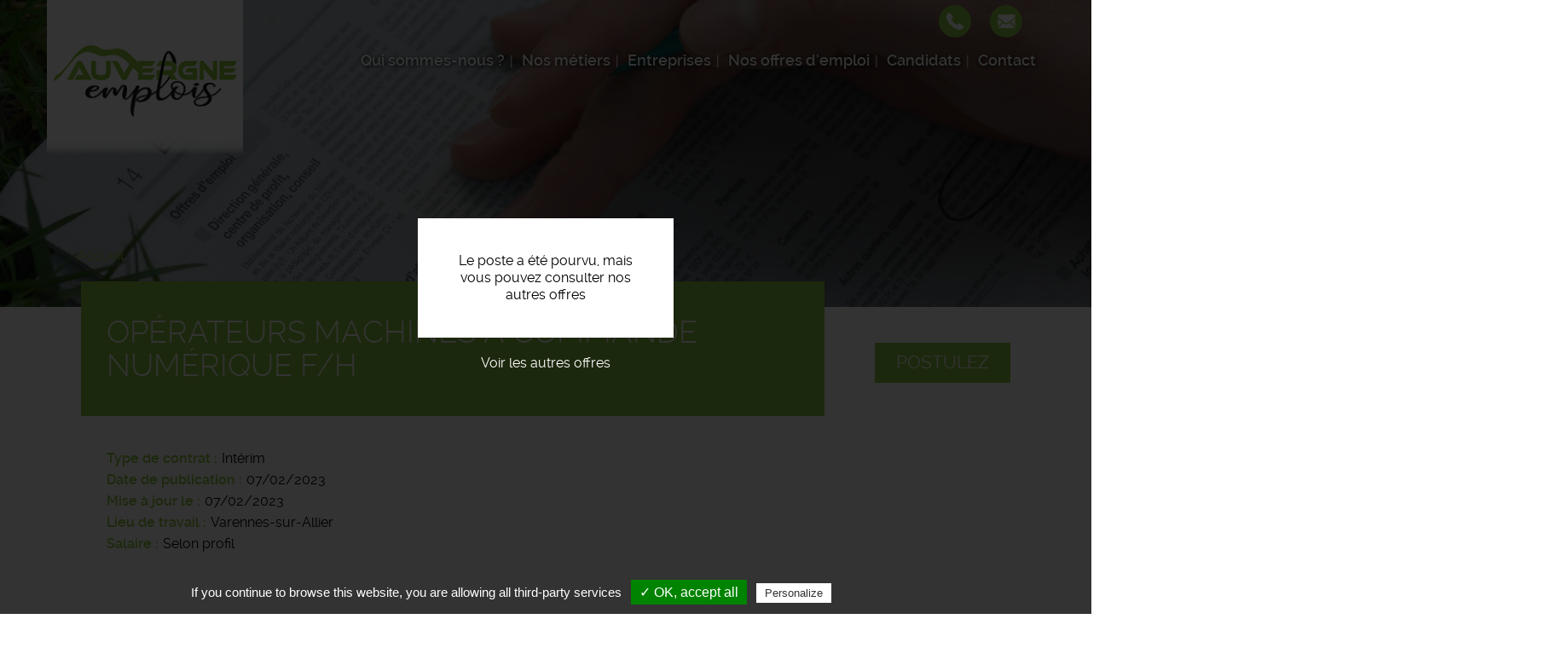

--- FILE ---
content_type: text/html; charset=UTF-8
request_url: https://www.auvergne-emplois.fr/offres-emploi/operateurs-machines-commande-numerique-fh-4
body_size: 24549
content:
<!DOCTYPE html>
<html  lang="fr" dir="ltr" prefix="content: http://purl.org/rss/1.0/modules/content/  dc: http://purl.org/dc/terms/  foaf: http://xmlns.com/foaf/0.1/  og: http://ogp.me/ns#  rdfs: http://www.w3.org/2000/01/rdf-schema#  schema: http://schema.org/  sioc: http://rdfs.org/sioc/ns#  sioct: http://rdfs.org/sioc/types#  skos: http://www.w3.org/2004/02/skos/core#  xsd: http://www.w3.org/2001/XMLSchema# ">
  <head>
    <meta charset="utf-8" />
<noscript><style>form.antibot * :not(.antibot-message) { display: none !important; }</style>
</noscript><meta name="description" content="L&#039;entrepriseL&#039;agence d&#039;intérim Auvergne Emplois est votre partenaire unique pour vous assister et vous conseiller dans votre évolution professionnelle. Rejoignez-vous dès maintenant !Description du poste..." />
<meta name="Generator" content="Drupal 9 (https://www.drupal.org)" />
<meta name="MobileOptimized" content="width" />
<meta name="HandheldFriendly" content="true" />
<meta name="viewport" content="width=device-width, initial-scale=1.0" />
<style media="all and (max-width: 767px)">.paragraph--id--47 {background-color: #FFFFFF !important;background-image:  url('/sites/auvergne-emplois.fr/files/styles/largeur_800px/public/2020-12/candidat-recruteur-auvergne-emplois.jpg?itok=z8CpTJD1') !important;background-repeat: no-repeat !important;background-attachment: scroll !important;background-position: left top !important;z-index: auto;}</style>
<style media="all and (min-width: 768px)">.paragraph--id--47 {background-color: #FFFFFF !important;background-image:  url('/sites/auvergne-emplois.fr/files/styles/largeur_/public/2020-12/candidat-recruteur-auvergne-emplois.jpg?itok=aZQnHMpn') !important;background-repeat: no-repeat !important;background-attachment: scroll !important;background-position: left top !important;z-index: auto;}</style>
<link rel="icon" href="/sites/auvergne-emplois.fr/files/favicon_9.ico" type="image/vnd.microsoft.icon" />
<link rel="canonical" href="https://www.auvergne-emplois.fr/offres-emploi/operateurs-machines-commande-numerique-fh-4" />

    <title>Offre d&#039;emploi Opérateurs machines à commande numérique f/h Varennes-sur-Allier | Auvergne Emplois</title>
    <link rel="apple-touch-icon" href="/sites/auvergne-emplois.fr/themes/custom/sub_icom/images/icon-touch.png" />
    <link rel="apple-touch-icon" sizes="72x72" href="/sites/auvergne-emplois.fr/themes/custom/sub_icom/images/icon-touch.png" />
    <link rel="apple-touch-icon" sizes="114x114" href="/sites/auvergne-emplois.fr/themes/custom/sub_icom/images/icon-touch.png" />
    <link rel="stylesheet" media="all" href="/sites/auvergne-emplois.fr/files/css/css_wLZhrw-5Vhym3tnDbUW9VDdf0PIy2jYewz6Bkc3xJj0.css" />
<link rel="stylesheet" media="all" href="/sites/auvergne-emplois.fr/files/css/css_Dk-zuQLOsB55S04c_M-B8iV2pbavl85tgUsvKrw-UiU.css" />

    

    <!-- Balisage JSON-LD généré par l'outil d'aide au balisage de données structurées de Google -->
    <script type="application/ld+json">
      { "@context" : "http://schema.org", "@type" : "LocalBusiness", "name" : "Auvergne Emplois", "address" : { "@type" : "PostalAddress", "streetAddress" : "8 Place du Champ de Mars", "addressLocality" : "Varennes-sur-Allier", "postalCode" : "03150" } }
    </script>
  </head>
  <body class="path-node page-node-type-offre-d-emploi has-glyphicons">
    <a href="#main-content" class="visually-hidden focusable skip-link">
      Aller au contenu principal
    </a>
    
      <div class="dialog-off-canvas-main-canvas" data-off-canvas-main-canvas>
    
  <div role="main" class="main-container container-fluid js-quickedit-main-content">
    <div class="row">

                              <div class="col-sm-12" role="heading">
              <div class="region region-header">
          <a class="logo navbar-btn pull-left" href="/" title="Accueil" rel="home">
      <img src="/sites/auvergne-emplois.fr/files/logo-auvergne-emploi_0.png" alt="Auvergne Emplois" />
    </a>
        
  </div>


                                                <div class="region region-hp-telephone">
    
        <div id="block-sub-icom-bloccontactheader">
      
            
              
            <div><div class="header-contact-block">
<div class="header-contact-block-item">
<div class="header-contact-block-item-text"><a href="tel:0470200180">04 70 20 01 80</a></div>

<div class="header-contact-block-picto"><picture><source srcset="/sites/auvergne-emplois.fr/files/styles/largeur_/public/inline-images/ic-phone.png?itok=54oIhBCv 1x" media="all and (min-width: 768px)" type="image/png"><source srcset="/sites/auvergne-emplois.fr/files/styles/largeur_800px/public/inline-images/ic-phone.png?itok=8AcirT-_ 1x" media="all and (max-width: 767px)" type="image/png"><img data-entity-type="file" data-entity-uuid="b9cb24b6-ccd3-4193-83b3-ef6df092a197" data-responsive-image-style="image_pleine_largeur" class="image-pleine-largeur image-style-image-pleine-largeur img-responsive" src="/sites/auvergne-emplois.fr/files/inline-images/ic-phone.png" alt="tel" typeof="foaf:Image" width="38" height="38" loading="lazy" /></picture></div>
</div>

<div class="header-contact-block-item">
<div class="header-contact-block-item-text"><a href="#" data-mail-to="ntrapr/ng/nhiretar-rzcybvf/qbg/se" data-replace-inner="@email">@email</a></div>

<div class="header-contact-block-picto"><picture><source srcset="/sites/auvergne-emplois.fr/files/styles/largeur_/public/inline-images/ic-mail_11.png?itok=ds8b6bXB 1x" media="all and (min-width: 768px)" type="image/png"><source srcset="/sites/auvergne-emplois.fr/files/styles/largeur_800px/public/inline-images/ic-mail_11.png?itok=pCZs_Xk3 1x" media="all and (max-width: 767px)" type="image/png"><img data-entity-type="file" data-entity-uuid="9f3af70a-f014-4a03-ae9f-ab7fb6fc032c" data-responsive-image-style="image_pleine_largeur" class="image-pleine-largeur image-style-image-pleine-largeur img-responsive" src="/sites/auvergne-emplois.fr/files/inline-images/ic-mail_11.png" alt="mail" typeof="foaf:Image" width="38" height="38" loading="lazy" /></picture></div>
</div>
</div>
</div>
      
          </div>

  </div>

                                
                
                                                                                           <header class="navbar navbar-default container-fluid" id="navbar">

                      <div class="navbar-header">
                                        <button type="button" class="navbar-toggle" data-toggle="collapse" data-target=".navbar-collapse">
                      <span class="sr-only">Toggle navigation</span>
                      <span class="icon-bar"></span>
                      <span class="icon-bar"></span>
                      <span class="icon-bar"></span>
                    </button>
                          <div class="region region-navigation">
    <nav  id="block-sub-icom-navigation">
      
      <ul class="menu menu--navigation nav">
                      <li class="first">
                                        <a href="/qui-sommes-nous" data-drupal-link-system-path="node/2">Qui sommes-nous ?</a>
              </li>
                      <li>
                                        <a href="/nos-metiers" data-drupal-link-system-path="node/8">Nos métiers</a>
              </li>
                      <li>
                                        <a href="/entreprises" data-drupal-link-system-path="node/6">Entreprises</a>
              </li>
                      <li>
                                        <a href="/offres-emploi-auvergne" data-drupal-link-system-path="node/7">Nos offres d&#039;emploi</a>
              </li>
                      <li>
                                        <a href="/candidats" data-drupal-link-system-path="node/17">Candidats</a>
              </li>
                      <li class="last">
                                        <a href="/nous-contacter" data-drupal-link-system-path="node/11">Contact</a>
              </li>
        </ul>
  

  </nav>

  </div>

                                                                          
                                        
                      </div>

                                                                </header>
                                                  
          </div>
              
     
      
                   </div>
       <div class="row">
                  
  
        
      <div class="col-sm-12">

                                      <div class="highlighted">  <div class="region region-highlighted">
    <div data-drupal-messages-fallback class="hidden"></div>

  </div>
</div>
                          
                
       
                
                
                          
                
                          <a id="main-content"></a>
          <div class="region region-content">
              <div class="content">
                <div class="image_page_wrapper">
                  <div class="image_page_container">
                                      
            <div>    <picture>
                  <source srcset="/sites/auvergne-emplois.fr/files/styles/largeur_/public/default_images/offres-emploi-auvergne-emplois.jpg?itok=f4FFyETC 1x" media="all and (min-width: 768px)" type="image/jpeg"/>
              <source srcset="/sites/auvergne-emplois.fr/files/styles/largeur_800px/public/default_images/offres-emploi-auvergne-emplois.jpg?itok=OzfbJd-y 1x" media="all and (max-width: 767px)" type="image/jpeg"/>
                  <img src="/sites/auvergne-emplois.fr/files/styles/largeur_/public/default_images/offres-emploi-auvergne-emplois.jpg?itok=f4FFyETC" alt="offre emploi recrutement auvergne" typeof="foaf:Image" class="img-responsive" />

  </picture>

</div>
      
                                    </div>
                  <div class="image_page_overlay"></div>
                </div>
                              </div>
          </div>

                
                          
                
                          
            <div class="region region-hp-contenu">
        <ol class="breadcrumb">
          <li >
                  <a href="/">Accueil</a>
              </li>
      </ol>

  


<div class="sharethis-container-wrapper">
  
</div>
<div class="region region-content">
</div>
<div class="region region-hp-contenu">

      <div class="offre-pourvue">
    <div>Le poste a été pourvu, mais vous pouvez consulter nos autres offres</div>
    <a href="/offres-emploi">Voir les autres offres</a>
    </div>
  
        <div class="intitule">
       <form action="/deposer-son-cv" method="post">
        <input type="hidden" name="numero" value="864"><br>
        <button type="submit" class="btn-postuler">Postulez</button>
        </form>
      

      <div>
        <h1>
          
<span>Opérateurs machines à commande numérique f/h</span>

        </h1>
      </div>
      
    </div>


    <div>
        
        
  <div>
    <div>Type de contrat</div>
              <div>Intérim</div>
          </div>

        
        <div>
            <div>
                Date de publication
            </div>
            <div>
                07/02/2023
            </div>
        </div>
                              
  <div>
      <div>Mise à jour le</div>
                <div><time datetime="2023-02-07T12:00:00Z">07/02/2023</time>
</div>
          </div>

                          
  <div>
    <div>Lieu de travail</div>
              <div>Varennes-sur-Allier</div>
          </div>

        
  <div>
    <div>Salaire</div>
              <div>Selon profil</div>
          </div>

    </div>
    <div class="description-offre">
       <div>
        <div class="titre-description">Description du poste</div>
        <div>
          
            <div><p><strong>L'entreprise</strong><br />L'agence d'intérim Auvergne Emplois est votre partenaire unique pour vous assister et vous conseiller dans votre évolution professionnelle. Rejoignez-vous dès maintenant !<br /><strong>Description du poste</strong>
</p><p>Nous recherchons pour le compte d'un de nos client un opérateurs machines à commande numérique en menuiserie.</p>
<p>• Sur la scie à commande numérique :<br />• Sur la base des feuilles débit transmises par le bureau d’étude, préparer le<br />débit à l’aide d’un logiciel d’optimisation.<br />• Réaliser le débit des matériaux (principalement des panneaux MDF, mais<br />également du contreplaqué, du plexiglas, etc.).<br />• Gérer l’alimentation de la machine en panneaux (CACES nécessaire) ainsi<br />que le stockage et l’utilisation des chutes, préparer les éléments débités pour<br />les étapes suivantes (usinage, montage).<br />• Sur les centres d’usinage 3 et 5 axes à commande numérique :<br />• Lire et analyser les plans de fabrication ainsi que les plans 3D de conception<br />des pièces à usiner, préparés par le bureau d’étude.<br />• Sur cette base, effectuer la programmation et le paramétrage des machines<br />pour permettre de réaliser l’ensemble des usinages nécessaires à la<br />fabrication des éléments menuisés.<br />• Effectuer les opérations de nettoyage, de réglage et de maintenance préventive<br />sur les machines, ainsi que l’affûtage des outils de coupe et d’usinage.</p>
<p><strong>Profil recherché</strong>
</p><p>Poste a pouvoir sur le bassin de Biozat</p>
<p>Venez nous rencontrer au 8 place du cham de mars à Varennes sur Allier ou contacter nous au ***.</p></div>
      
          
          
  <div>
    <div>Durée</div>
              <div>Non renseignée</div>
          </div>

          
          
          
        </div>
        <div class="sharethis-container-wrapper">
          <span class="tac_addtoanyshare"></span>
          <div class="a2a_kit a2a_kit_size_32 a2a_default_style">
            <a class="a2a_dd" href="https://www.addtoany.com/share_save"></a>
            <a class="a2a_button_facebook"></a>
            <a class="a2a_button_twitter"></a>
            <a class="a2a_button_linkedin"></a>
            <a class="a2a_button_viadeo"></a>
          </div>
        </div>
        <form action="/deposer-son-cv" method="post">
              <input type="hidden" name="numero" value="864"><br>
              <button type="submit" class="btn-postuler">Postulez</button>
        </form>
      </div>
    </div>
</div>



  </div>

                
                          
                
                           
                
        <div class="region region-carte row">
            <div class="col-sm-6">
                                      
                        </div>

             <div class="col-sm-6">
                                       
                         </div>
        </div>
        
        
                          
              </div>

                </div>
  </div>

      <footer class="footer container-fluid">
        <div class="region region-footer">
    
        <div id="block-sub-icom-blocctaprefooter">
      
            
              
      <div>
              <div>  <div class="paragraph paragraph--type--texte-image-de-fond paragraph--id--47 paragraph--view-mode--default">
          <div class="container-fluid">
        
            <div></div>
      
        <div class="container">
          <div class="row">
            <div class="col-xs-12">
              
            <div><div class="cta-tile-wrapper">
<div class="row">
<div class="col-xs-6 candidate-cta-tile cta-tile-link" data-cta-link="/offres-emploi">
<div class="row">
<div class="col-xs-3 candidate-cta-tile-icon"><img alt="candidat" data-entity-type="file" data-entity-uuid="b7eefe52-dfd5-4ed4-bf06-b1c1e4356519" data-responsive-image-style="" src="/sites/auvergne-emplois.fr/files/inline-images/ic-candidat_0.png" width="60" height="60" loading="lazy" /></div>

<div class="col-xs-9 candidate-cta-tile-content"><span class="candidate-cta-tile-title">Candidats</span>

<p>Consultez nos offres d'emploi</p>
</div>
</div>
</div>

<div class="col-xs-6 recruiter-cta-tile cta-tile-link" data-cta-link="/entreprises">
<div class="row">
<div class="col-xs-3 recruiter-cta-tile-icon"><img alt="recruteur" data-entity-type="file" data-entity-uuid="9181586c-f7e2-45cd-9734-a46ef3383840" data-responsive-image-style="" src="/sites/auvergne-emplois.fr/files/inline-images/ic-recruteur_0.png" width="60" height="60" loading="lazy" /></div>

<div class="col-xs-9 recruiter-cta-tile-content"><span class="recruiter-cta-tile-title">Entreprises</span>

<p>Simplifiez vos processus de recrutement</p>
</div>
</div>
</div>
</div>
</div>
</div>
      
            </div>
          </div>
        </div>
      </div>
      </div>
</div>
          </div>
  
          </div>

        <div id="block-sub-icom-bloclogogroupejtifooter">
      
            
              
            <div><p class="logo-groupejti"><span class="f-link" data-flink="http://www.groupejti.com/"><picture><source srcset="/sites/auvergne-emplois.fr/files/styles/largeur_/public/inline-images/new_logo_jti.jpg?itok=GaNE9QQn 1x" media="all and (min-width: 768px)" type="image/jpeg"><source srcset="/sites/auvergne-emplois.fr/files/styles/largeur_800px/public/inline-images/new_logo_jti.jpg?itok=Tptokb1i 1x" media="all and (max-width: 767px)" type="image/jpeg"><img style="border-radius:50%;" data-entity-type="file" data-entity-uuid="c75c1eee-9731-4628-aace-cdab99250295" data-responsive-image-style="image_pleine_largeur" class="image-pleine-largeur image-style-image-pleine-largeur img-responsive" src="/sites/auvergne-emplois.fr/files/inline-images/new_logo_jti.jpg" alt="Logo groupe JTI" typeof="foaf:Image" width="120" height="120" loading="lazy" /></picture></span></p>
</div>
      
          </div>
<nav  id="block-sub-icom-footer">
      
              <ul class="menu nav">
                            <li class="bab49965-e62b-4d41-9ada-0305561937ad">
        <a href="/mentions-legales" data-drupal-link-system-path="node/9">Mentions légales</a>
                  </li>
                        <li class="_29455c4-179f-4eda-848e-ea88bdf8af5e">
        <a href="/politique-de-confidentialite" data-drupal-link-system-path="node/191">Politique de confidentialité</a>
                  </li>
                        <li class="bfcba776-a000-40fe-ad6f-c59a64e1dc81">
        <span class="tarteaucitronOpenPanel">Cookies</span>
                  </li>
        </ul>
  



  </nav>

        <div id="block-sub-icom-footeradresse">
      
            
              
            <div><p>Auvergne Emplois - <a href="/agence-de-travail-temporaire">Agence de Travail Temporaire</a> - 8 Place du Champ de Mars 03150 Varennes-sur-Allier -<b> </b><a href="tel:0470200180 ">04 70 20 01 80</a><br />
Offres d'emploi - Recrutement - Placement</p>
</div>
      
          </div>

        <div id="block-sub-icom-reseauxsociaux">
      
            
              
            <div><div style="width:15%;margin:auto;">
<p style="display:flex;justify-content:space-around;"><a data-responsive-image-style="image_pleine_largeur" href="https://www.linkedin.com/company/auvergne-emplois"><picture><source srcset="/sites/auvergne-emplois.fr/files/styles/largeur_/public/inline-images/linkedin.png?itok=Nz1jp85p 1x" media="all and (min-width: 768px)" type="image/png"><source srcset="/sites/auvergne-emplois.fr/files/styles/largeur_800px/public/inline-images/linkedin.png?itok=Gknkvsp0 1x" media="all and (max-width: 767px)" type="image/png"><img data-entity-type="file" data-entity-uuid="e7d94571-7d95-4a7b-a48e-a5e06d93b90a" data-responsive-image-style="image_pleine_largeur" class="image-pleine-largeur image-style-image-pleine-largeur img-responsive" src="/sites/auvergne-emplois.fr/files/inline-images/linkedin.png" alt="Logo LinkedIn" typeof="foaf:Image" width="64" height="64" loading="lazy" /></picture></a><a data-responsive-image-style="image_pleine_largeur" href="https://www.facebook.com/Auvergne-emplois-101591711822057"><picture><source src="/sites/auvergne-emplois.fr/files/styles/largeur_/public/inline-images/facebook.png?itok=iyzOWUNx 1x" media="all and (min-width: 768px)" type="image/png"><source srcset="/sites/auvergne-emplois.fr/files/styles/largeur_800px/public/inline-images/facebook.png?itok=HBeNwZDQ 1x" media="all and (max-width: 767px)" type="image/png"><img data-entity-type="file" data-entity-uuid="57b05e46-7fa7-4dd5-982b-d8e5840a3125" data-responsive-image-style="image_pleine_largeur" class="image-pleine-largeur image-style-image-pleine-largeur img-responsive" src="/sites/auvergne-emplois.fr/files/inline-images/facebook.png" alt="Logo Facebook" typeof="foaf:Image" width="64" height="64" loading="lazy" /></picture></a><a data-responsive-image-style="image_pleine_largeur" href="https://www.instagram.com/auvergneemplois"><picture><source src="/sites/auvergne-emplois.fr/files/styles/largeur_/public/inline-images/instagram_0.png?itok=O96Vrl1L 1x" media="all and (min-width: 768px)" type="image/png"><source srcset="/sites/auvergne-emplois.fr/files/styles/largeur_800px/public/inline-images/instagram_0.png?itok=VcMd9sZV 1x" media="all and (max-width: 767px)" type="image/png"><img data-entity-type="file" data-entity-uuid="b08dbd76-6b83-4472-8bf6-b6e902643c85" data-responsive-image-style="image_pleine_largeur" class="image-pleine-largeur image-style-image-pleine-largeur img-responsive" src="/sites/auvergne-emplois.fr/files/inline-images/instagram_0.png" alt="Logo Instagram" typeof="foaf:Image" width="64" height="64" loading="lazy" /></picture></a><a data-responsive-image-style="image_pleine_largeur" href="https://www.tiktok.com/@auvergne.emplois"><picture><source src="/sites/auvergne-emplois.fr/files/styles/largeur_/public/inline-images/tiktok.png?itok=A9c8MlHo 1x" media="all and (min-width: 768px)" type="image/png"><source srcset="/sites/auvergne-emplois.fr/files/styles/largeur_800px/public/inline-images/tiktok.png?itok=4MKBpEF_ 1x" media="all and (max-width: 767px)" type="image/png"><img data-entity-type="file" data-entity-uuid="77baec87-aef5-4de0-ad2b-55a21b9fc062" data-responsive-image-style="image_pleine_largeur" class="image-pleine-largeur image-style-image-pleine-largeur img-responsive" src="/sites/auvergne-emplois.fr/files/inline-images/tiktok.png" alt="Logo TikTok" typeof="foaf:Image" width="64" height="64" loading="lazy" /></picture></a></p>
</div>
</div>
      
          </div>

  </div>

    </footer>
  
  </div>

    
    <script type="application/json" data-drupal-selector="drupal-settings-json">{"path":{"baseUrl":"\/","scriptPath":null,"pathPrefix":"","currentPath":"node\/864","currentPathIsAdmin":false,"isFront":false,"currentLanguage":"fr"},"pluralDelimiter":"\u0003","suppressDeprecationErrors":true,"footer_map_jti":{"footerMapJti":{"markers":[{"title":"Auvergne Emplois","lat":"46.3120534","lng":"3.4027165","img":"\/sites\/auvergne-emplois.fr\/files\/2016-09\/ic_geo_0.png","content":"\u003Cp\u003E8 Place du Champ de Mars\u003C\/p\u003E\r\n\r\n\u003Cp\u003E03150 Varennes-sur-Allier\u003C\/p\u003E\r\n"}],"jti_styled_map":false}},"bootstrap":{"forms_has_error_value_toggle":1,"modal_animation":1,"modal_backdrop":"true","modal_focus_input":1,"modal_keyboard":1,"modal_select_text":1,"modal_show":1,"modal_size":""},"tarteaucitron":{"highPrivacy":false,"orientation":"bottom","adblocker":false,"showAlertSmall":false,"cookieslist":false,"removeCredit":true,"handleBrowserDNTRequest":true,"cookieName":"tarteaucitron","AcceptAllCta":true,"moreInfoLink":true,"hashtag":"#tarteaucitron","privacyUrl":"\/politique-de-confidentialite","jobs":"\n        tarteaucitron.user.gtagUa = \u0027UA-172911541-7\u0027;\n        tarteaucitron.user.gtagMore = function () {  };\n        (tarteaucitron.job = tarteaucitron.job || []).push(\u0027gtag\u0027);      \n      (tarteaucitron.job = tarteaucitron.job || []).push(\u0027addtoanyshare\u0027);\n"},"user":{"uid":0,"permissionsHash":"24413414a7cc638c9baddc3e1065024885a4515ed04d43bb0aecd7cc03838c7a"}}</script>
<script src="/sites/auvergne-emplois.fr/files/js/js_sJIWtabO4TTMep4YkQEEfsfH0XQQascT4Y5fuZ2uZ_A.js"></script>
<script src="//maps.googleapis.com/maps/api/js?key=AIzaSyClj2J73LKzID4125r5hqorU3W7Bwft6ok"></script>
<script src="/sites/auvergne-emplois.fr/files/js/js_jX8Ij_3Shwua9tKNQ01gZftwpctVUixlgWwXqqUya4w.js"></script>
<script src="/modules/custom/rgpd/tarteaucitron/tarteaucitron.js?syobu6"></script>
<script src="/modules/custom/rgpd/js/tarteaucitroninit.js?syobu6"></script>


  </body>
</html>
